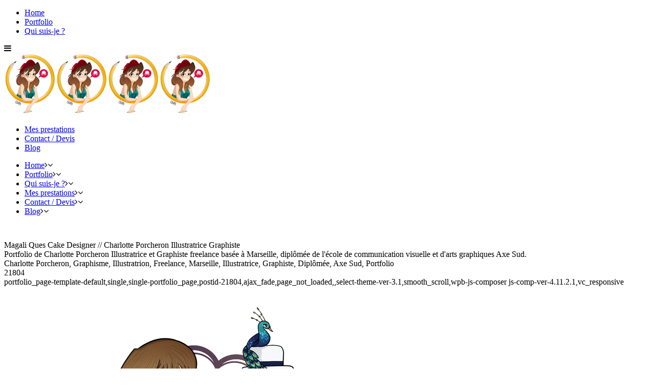

--- FILE ---
content_type: text/html; charset=UTF-8
request_url: http://www.chapodesign.fr/blog/portfolio_page/magali-ques-cake-designer/
body_size: 7473
content:
 
<!DOCTYPE html>
<html lang="fr-FR" prefix="og: http://ogp.me/ns#">
<head>
	<meta charset="UTF-8" />
			<meta name="viewport" content="width=device-width,initial-scale=1,user-scalable=no">
		

	
							<meta name="description" content="Portfolio de Charlotte Porcheron Illustratrice et Graphiste freelance basée à Marseille, diplômée de l'école de communication visuelle et d'arts graphiques Axe Sud.">
			
							<meta name="keywords" content="Charlotte Porcheron, Graphisme, Illustratrion, Freelance, Marseille, Illustratrice, Graphiste, Diplômée, Axe Sud, Portfolio">
				
	<link rel="profile" href="http://gmpg.org/xfn/11" />
	<link rel="pingback" href="http://www.chapodesign.fr/xmlrpc.php" />
	<link rel="shortcut icon" type="image/x-icon" href="http://www.chapodesign.fr/wp-content/uploads/2014/04/favicon_chapo1.png" />
	<link rel="apple-touch-icon" href="http://www.chapodesign.fr/wp-content/uploads/2014/04/favicon_chapo1.png" />
	<!--[if gte IE 9]>
	<style type="text/css">
		.gradient {
			filter: none;
		}
	</style>
	<![endif]-->

	<link href='//fonts.googleapis.com/css?family=Raleway:100,100italic,200,200italic,300,300italic,400,400italic,500,500italic,600,600italic,700,700italic,800,800italic,900,900italic|Crete+Round:100,100italic,200,200italic,300,300italic,400,400italic,500,500italic,600,600italic,700,700italic,800,800italic,900,900italic' rel='stylesheet' type='text/css' />

<!-- This site is optimized with the Yoast SEO plugin v5.1 - https://yoast.com/wordpress/plugins/seo/ -->
<title>Magali Ques Cake Designer // Charlotte Porcheron Illustratrice Graphiste</title>
<meta name="description" content="Création de l&#039;identité visuelle de Magali Ques Cake Designer, créatrice de gâteaux sur mesure, personnalisés."/>
<link rel="canonical" href="http://www.chapodesign.fr/blog/portfolio_page/magali-ques-cake-designer/" />
<meta property="og:locale" content="fr_FR" />
<meta property="og:type" content="article" />
<meta property="og:title" content="Magali Ques Cake Designer // Charlotte Porcheron Illustratrice Graphiste" />
<meta property="og:description" content="Création de l&#039;identité visuelle de Magali Ques Cake Designer, créatrice de gâteaux sur mesure, personnalisés." />
<meta property="og:url" content="http://www.chapodesign.fr/blog/portfolio_page/magali-ques-cake-designer/" />
<meta property="og:site_name" content="Charlotte Porcheron // Illustratrice et graphiste à Marseille" />
<meta property="article:publisher" content="https://www.facebook.com/chapodesign" />
<meta property="article:author" content="chapodesign" />
<meta property="og:image" content="http://www.chapodesign.fr/wp-content/uploads/2017/03/MagaliQuesCakeBoxMockupx2WEB-1.jpg" />
<meta property="og:image:width" content="800" />
<meta property="og:image:height" content="600" />
<!-- / Yoast SEO plugin. -->

<link rel='dns-prefetch' href='//www.google.com' />
<link rel='dns-prefetch' href='//fonts.googleapis.com' />
<link rel='dns-prefetch' href='//maxcdn.bootstrapcdn.com' />
<link rel='dns-prefetch' href='//s.w.org' />
<link rel="alternate" type="application/rss+xml" title="Charlotte Porcheron // Illustratrice et graphiste à Marseille &raquo; Flux" href="http://www.chapodesign.fr/feed/" />
<link rel="alternate" type="application/rss+xml" title="Charlotte Porcheron // Illustratrice et graphiste à Marseille &raquo; Flux des commentaires" href="http://www.chapodesign.fr/comments/feed/" />
		<script type="text/javascript">
			window._wpemojiSettings = {"baseUrl":"https:\/\/s.w.org\/images\/core\/emoji\/2.3\/72x72\/","ext":".png","svgUrl":"https:\/\/s.w.org\/images\/core\/emoji\/2.3\/svg\/","svgExt":".svg","source":{"concatemoji":"http:\/\/www.chapodesign.fr\/wp-includes\/js\/wp-emoji-release.min.js?ver=4.8.6"}};
			!function(a,b,c){function d(a){var b,c,d,e,f=String.fromCharCode;if(!k||!k.fillText)return!1;switch(k.clearRect(0,0,j.width,j.height),k.textBaseline="top",k.font="600 32px Arial",a){case"flag":return k.fillText(f(55356,56826,55356,56819),0,0),b=j.toDataURL(),k.clearRect(0,0,j.width,j.height),k.fillText(f(55356,56826,8203,55356,56819),0,0),c=j.toDataURL(),b!==c&&(k.clearRect(0,0,j.width,j.height),k.fillText(f(55356,57332,56128,56423,56128,56418,56128,56421,56128,56430,56128,56423,56128,56447),0,0),b=j.toDataURL(),k.clearRect(0,0,j.width,j.height),k.fillText(f(55356,57332,8203,56128,56423,8203,56128,56418,8203,56128,56421,8203,56128,56430,8203,56128,56423,8203,56128,56447),0,0),c=j.toDataURL(),b!==c);case"emoji4":return k.fillText(f(55358,56794,8205,9794,65039),0,0),d=j.toDataURL(),k.clearRect(0,0,j.width,j.height),k.fillText(f(55358,56794,8203,9794,65039),0,0),e=j.toDataURL(),d!==e}return!1}function e(a){var c=b.createElement("script");c.src=a,c.defer=c.type="text/javascript",b.getElementsByTagName("head")[0].appendChild(c)}var f,g,h,i,j=b.createElement("canvas"),k=j.getContext&&j.getContext("2d");for(i=Array("flag","emoji4"),c.supports={everything:!0,everythingExceptFlag:!0},h=0;h<i.length;h++)c.supports[i[h]]=d(i[h]),c.supports.everything=c.supports.everything&&c.supports[i[h]],"flag"!==i[h]&&(c.supports.everythingExceptFlag=c.supports.everythingExceptFlag&&c.supports[i[h]]);c.supports.everythingExceptFlag=c.supports.everythingExceptFlag&&!c.supports.flag,c.DOMReady=!1,c.readyCallback=function(){c.DOMReady=!0},c.supports.everything||(g=function(){c.readyCallback()},b.addEventListener?(b.addEventListener("DOMContentLoaded",g,!1),a.addEventListener("load",g,!1)):(a.attachEvent("onload",g),b.attachEvent("onreadystatechange",function(){"complete"===b.readyState&&c.readyCallback()})),f=c.source||{},f.concatemoji?e(f.concatemoji):f.wpemoji&&f.twemoji&&(e(f.twemoji),e(f.wpemoji)))}(window,document,window._wpemojiSettings);
		</script>
		<style type="text/css">
img.wp-smiley,
img.emoji {
	display: inline !important;
	border: none !important;
	box-shadow: none !important;
	height: 1em !important;
	width: 1em !important;
	margin: 0 .07em !important;
	vertical-align: -0.1em !important;
	background: none !important;
	padding: 0 !important;
}
</style>
<link rel='stylesheet' id='layerslider-css'  href='http://www.chapodesign.fr/wp-content/plugins/LayerSlider/static/css/layerslider.css?ver=5.6.5' type='text/css' media='all' />
<link rel='stylesheet' id='ls-google-fonts-css'  href='http://fonts.googleapis.com/css?family=Lato:100,300,regular,700,900%7COpen+Sans:300%7CIndie+Flower:regular%7COswald:300,regular,700&#038;subset=latin%2Clatin-ext' type='text/css' media='all' />
<link rel='stylesheet' id='contact-form-7-css'  href='http://www.chapodesign.fr/wp-content/plugins/contact-form-7/includes/css/styles.css?ver=4.8.1' type='text/css' media='all' />
<link rel='stylesheet' id='sb_instagram_styles-css'  href='http://www.chapodesign.fr/wp-content/plugins/instagram-feed/css/sb-instagram.min.css?ver=1.6.2' type='text/css' media='all' />
<link rel='stylesheet' id='sb-font-awesome-css'  href='https://maxcdn.bootstrapcdn.com/font-awesome/4.7.0/css/font-awesome.min.css' type='text/css' media='all' />
<link rel='stylesheet' id='rs-plugin-settings-css'  href='http://www.chapodesign.fr/wp-content/plugins/revslider/public/assets/css/settings.css?ver=5.2.4.1' type='text/css' media='all' />
<style id='rs-plugin-settings-inline-css' type='text/css'>
#rs-demo-id {}
</style>
<link rel='stylesheet' id='qode_default_style-css'  href='http://www.chapodesign.fr/wp-content/themes/stockholm/style.css?ver=4.8.6' type='text/css' media='all' />
<link rel='stylesheet' id='qode_stylesheet-css'  href='http://www.chapodesign.fr/wp-content/themes/stockholm/css/stylesheet.min.css?ver=4.8.6' type='text/css' media='all' />
<link rel='stylesheet' id='qode_style_dynamic-css'  href='http://www.chapodesign.fr/wp-content/themes/stockholm/css/style_dynamic.css?ver=1591984535' type='text/css' media='all' />
<link rel='stylesheet' id='qode_font-awesome-css'  href='http://www.chapodesign.fr/wp-content/themes/stockholm/css/font-awesome/css/font-awesome.min.css?ver=4.8.6' type='text/css' media='all' />
<link rel='stylesheet' id='qode_elegant-icons-css'  href='http://www.chapodesign.fr/wp-content/themes/stockholm/css/elegant-icons/style.min.css?ver=4.8.6' type='text/css' media='all' />
<link rel='stylesheet' id='qode_linear-icons-css'  href='http://www.chapodesign.fr/wp-content/themes/stockholm/css/linear-icons/style.css?ver=4.8.6' type='text/css' media='all' />
<link rel='stylesheet' id='mediaelement-css'  href='http://www.chapodesign.fr/wp-includes/js/mediaelement/mediaelementplayer.min.css?ver=2.22.0' type='text/css' media='all' />
<link rel='stylesheet' id='wp-mediaelement-css'  href='http://www.chapodesign.fr/wp-includes/js/mediaelement/wp-mediaelement.min.css?ver=4.8.6' type='text/css' media='all' />
<link rel='stylesheet' id='qode_responsive-css'  href='http://www.chapodesign.fr/wp-content/themes/stockholm/css/responsive.min.css?ver=4.8.6' type='text/css' media='all' />
<link rel='stylesheet' id='qode_style_dynamic_responsive-css'  href='http://www.chapodesign.fr/wp-content/themes/stockholm/css/style_dynamic_responsive.css?ver=1591984535' type='text/css' media='all' />
<link rel='stylesheet' id='js_composer_front-css'  href='http://www.chapodesign.fr/wp-content/plugins/js_composer/assets/css/js_composer.min.css?ver=4.11.2.1' type='text/css' media='all' />
<link rel='stylesheet' id='qode_custom_css-css'  href='http://www.chapodesign.fr/wp-content/themes/stockholm/css/custom_css.css?ver=1591984535' type='text/css' media='all' />
<link rel='stylesheet' id='qode_mac_stylesheet-css'  href='http://www.chapodesign.fr/wp-content/themes/stockholm/css/mac_stylesheet.css?ver=4.8.6' type='text/css' media='all' />
<link rel='stylesheet' id='qode_webkit-css'  href='http://www.chapodesign.fr/wp-content/themes/stockholm/css/webkit_stylesheet.css?ver=4.8.6' type='text/css' media='all' />
<script type='text/javascript' src='http://www.chapodesign.fr/wp-content/plugins/LayerSlider/static/js/greensock.js?ver=1.11.8'></script>
<script type='text/javascript' src='http://www.chapodesign.fr/wp-includes/js/jquery/jquery.js?ver=1.12.4'></script>
<script type='text/javascript' src='http://www.chapodesign.fr/wp-includes/js/jquery/jquery-migrate.min.js?ver=1.4.1'></script>
<script type='text/javascript'>
/* <![CDATA[ */
var LS_Meta = {"v":"5.6.5"};
/* ]]> */
</script>
<script type='text/javascript' src='http://www.chapodesign.fr/wp-content/plugins/LayerSlider/static/js/layerslider.kreaturamedia.jquery.js?ver=5.6.5'></script>
<script type='text/javascript' src='http://www.chapodesign.fr/wp-content/plugins/LayerSlider/static/js/layerslider.transitions.js?ver=5.6.5'></script>
<script type='text/javascript' src='http://www.chapodesign.fr/wp-content/plugins/revslider/public/assets/js/jquery.themepunch.tools.min.js?ver=5.2.4.1'></script>
<script type='text/javascript' src='http://www.chapodesign.fr/wp-content/plugins/revslider/public/assets/js/jquery.themepunch.revolution.min.js?ver=5.2.4.1'></script>
<link rel='https://api.w.org/' href='http://www.chapodesign.fr/wp-json/' />
<link rel="EditURI" type="application/rsd+xml" title="RSD" href="http://www.chapodesign.fr/xmlrpc.php?rsd" />
<link rel="wlwmanifest" type="application/wlwmanifest+xml" href="http://www.chapodesign.fr/wp-includes/wlwmanifest.xml" /> 
<meta name="generator" content="WordPress 4.8.6" />
<link rel='shortlink' href='http://www.chapodesign.fr/?p=21804' />
<link rel="alternate" type="application/json+oembed" href="http://www.chapodesign.fr/wp-json/oembed/1.0/embed?url=http%3A%2F%2Fwww.chapodesign.fr%2Fblog%2Fportfolio_page%2Fmagali-ques-cake-designer%2F" />
<link rel="alternate" type="text/xml+oembed" href="http://www.chapodesign.fr/wp-json/oembed/1.0/embed?url=http%3A%2F%2Fwww.chapodesign.fr%2Fblog%2Fportfolio_page%2Fmagali-ques-cake-designer%2F&#038;format=xml" />
<meta name="generator" content="Powered by Visual Composer - drag and drop page builder for WordPress."/>
<!--[if lte IE 9]><link rel="stylesheet" type="text/css" href="http://www.chapodesign.fr/wp-content/plugins/js_composer/assets/css/vc_lte_ie9.min.css" media="screen"><![endif]--><!--[if IE  8]><link rel="stylesheet" type="text/css" href="http://www.chapodesign.fr/wp-content/plugins/js_composer/assets/css/vc-ie8.min.css" media="screen"><![endif]--><meta name="generator" content="Powered by Slider Revolution 5.2.4.1 - responsive, Mobile-Friendly Slider Plugin for WordPress with comfortable drag and drop interface." />
<noscript><style type="text/css"> .wpb_animate_when_almost_visible { opacity: 1; }</style></noscript>
</head>

<body class="portfolio_page-template-default single single-portfolio_page postid-21804 ajax_fade page_not_loaded  select-theme-ver-3.1 smooth_scroll wpb-js-composer js-comp-ver-4.11.2.1 vc_responsive">

	<div class="ajax_loader"><div class="ajax_loader_1"><div class="five_rotating_circles"><div class="spinner-container container1"><div class="circle1"></div><div class="circle2"></div><div class="circle3"></div><div class="circle4"></div></div><div class="spinner-container container2"><div class="circle1"></div><div class="circle2"></div><div class="circle3"></div><div class="circle4"></div></div><div class="spinner-container container3"><div class="circle1"></div><div class="circle2"></div><div class="circle3"></div><div class="circle4"></div></div></div></div></div>
<div class="wrapper">
<div class="wrapper_inner">
<!-- Google Analytics start -->
		<script>
			var _gaq = _gaq || [];
			_gaq.push(['_setAccount', 'UA-36276085-1']);
			_gaq.push(['_trackPageview']);

			(function() {
				var ga = document.createElement('script'); ga.type = 'text/javascript'; ga.async = true;
				ga.src = ('https:' == document.location.protocol ? 'https://ssl' : 'http://www') + '.google-analytics.com/ga.js';
				var s = document.getElementsByTagName('script')[0]; s.parentNode.insertBefore(ga, s);
			})();
		</script>
	<!-- Google Analytics end -->

	<header class="page_header scrolled_not_transparent centered_logo  stick_with_left_right_menu">
		<div class="header_inner clearfix">

		<div class="header_top_bottom_holder">
				<div class="header_bottom clearfix" style=' background-color:rgba(255, 255, 255, 1);' >
						<div class="container">
				<div class="container_inner clearfix" >
					                                            <nav class="main_menu drop_down left_side ">
                            <ul id="menu-chapo-site-portfolio-menu-gauche" class=""><li id="nav-menu-item-21610" class="menu-item menu-item-type-custom menu-item-object-custom menu-item-home  narrow"><a href="http://www.chapodesign.fr/" class=""><i class="menu_icon fa blank"></i><span class="menu-text">Home</span><span class="plus"></span></a></li>
<li id="nav-menu-item-21579" class="menu-item menu-item-type-post_type menu-item-object-page  narrow"><a href="http://www.chapodesign.fr/portfolio-menu/" class=""><i class="menu_icon fa blank"></i><span class="menu-text">Portfolio</span><span class="plus"></span></a></li>
<li id="nav-menu-item-21452" class="menu-item menu-item-type-post_type menu-item-object-page  narrow"><a href="http://www.chapodesign.fr/qui-suis-je/" class=""><i class="menu_icon fa blank"></i><span class="menu-text">Qui suis-je ?</span><span class="plus"></span></a></li>
</ul>                        </nav>
                    					<div class="header_inner_left">
                        													<div class="mobile_menu_button"><span><i class="fa fa-bars"></i></span></div>
												<div class="logo_wrapper">
														<div class="q_logo"><a href="http://www.chapodesign.fr/"><img class="normal" src="http://www.chapodesign.fr/wp-content/uploads/2016/06/chapo_avatar_crayon_contours_blancs_avatar-120px.png" alt="Logo"/><img class="light" src="http://www.chapodesign.fr/wp-content/uploads/2016/06/chapo_avatar_crayon_contours_blancs_avatar-120px.png" alt="Logo"/><img class="dark" src="http://www.chapodesign.fr/wp-content/uploads/2016/06/chapo_avatar_crayon_contours_blancs_avatar-120px.png" alt="Logo"/><img class="sticky" src="http://www.chapodesign.fr/wp-content/uploads/2016/06/chapo_avatar_crayon_contours_blancs_avatar-120px.png" alt="Logo"/></a></div>
                            						</div>
						                        					</div>
					                        <nav class="main_menu drop_down right_side ">
                            <ul id="menu-chapo-site-portfolio-menu-droite" class=""><li id="nav-menu-item-21567" class="menu-item menu-item-type-post_type menu-item-object-page  narrow"><a href="http://www.chapodesign.fr/mes-prestations/" class=""><i class="menu_icon fa blank"></i><span class="menu-text">Mes prestations</span><span class="plus"></span></a></li>
<li id="nav-menu-item-21568" class="menu-item menu-item-type-post_type menu-item-object-page  narrow"><a href="http://www.chapodesign.fr/contact-devis/" class=""><i class="menu_icon fa blank"></i><span class="menu-text">Contact / Devis</span><span class="plus"></span></a></li>
<li id="nav-menu-item-21569" class="menu-item menu-item-type-custom menu-item-object-custom  narrow"><a href="http://www.blog.chapodesign.fr/" class=""><i class="menu_icon fa blank"></i><span class="menu-text">Blog</span><span class="plus"></span></a></li>
</ul>                        </nav>
                    											<nav class="mobile_menu">
							<ul><li id="mobile-menu-item-21610" class="menu-item menu-item-type-custom menu-item-object-custom menu-item-home "><a href="http://www.chapodesign.fr/" class=""><span>Home</span></a><span class="mobile_arrow"><i class="fa fa-angle-right"></i><i class="fa fa-angle-down"></i></span></li>
<li id="mobile-menu-item-21579" class="menu-item menu-item-type-post_type menu-item-object-page "><a href="http://www.chapodesign.fr/portfolio-menu/" class=""><span>Portfolio</span></a><span class="mobile_arrow"><i class="fa fa-angle-right"></i><i class="fa fa-angle-down"></i></span></li>
<li id="mobile-menu-item-21452" class="menu-item menu-item-type-post_type menu-item-object-page "><a href="http://www.chapodesign.fr/qui-suis-je/" class=""><span>Qui suis-je ?</span></a><span class="mobile_arrow"><i class="fa fa-angle-right"></i><i class="fa fa-angle-down"></i></span></li>
<li id="mobile-menu-item-21567" class="menu-item menu-item-type-post_type menu-item-object-page "><a href="http://www.chapodesign.fr/mes-prestations/" class=""><span>Mes prestations</span></a><span class="mobile_arrow"><i class="fa fa-angle-right"></i><i class="fa fa-angle-down"></i></span></li>
<li id="mobile-menu-item-21568" class="menu-item menu-item-type-post_type menu-item-object-page "><a href="http://www.chapodesign.fr/contact-devis/" class=""><span>Contact / Devis</span></a><span class="mobile_arrow"><i class="fa fa-angle-right"></i><i class="fa fa-angle-down"></i></span></li>
<li id="mobile-menu-item-21569" class="menu-item menu-item-type-custom menu-item-object-custom "><a href="http://www.blog.chapodesign.fr/" class=""><span>Blog</span></a><span class="mobile_arrow"><i class="fa fa-angle-right"></i><i class="fa fa-angle-down"></i></span></li>
</ul>						</nav>
											</div>
				</div>
							</div>
		</div>
	</div>

	</header>
	<a id='back_to_top' href='#'>
			<span class="fa-stack">
				<span class="arrow_carrot-up"></span>
			</span>
	</a>






<div class="content content_top_margin_none">
				<div class="meta">
			
		<div class="seo_title">Magali Ques Cake Designer // Charlotte Porcheron Illustratrice Graphiste</div>

					<div class="seo_description">Portfolio de Charlotte Porcheron Illustratrice et Graphiste freelance basée à Marseille, diplômée de l'école de communication visuelle et d'arts graphiques Axe Sud.</div>
							<div class="seo_keywords">Charlotte Porcheron, Graphisme, Illustratrion, Freelance, Marseille, Illustratrice, Graphiste, Diplômée, Axe Sud, Portfolio</div>
					<span id="qode_page_id">21804</span>
			<div class="body_classes">portfolio_page-template-default,single,single-portfolio_page,postid-21804,ajax_fade,page_not_loaded,,select-theme-ver-3.1,smooth_scroll,wpb-js-composer js-comp-ver-4.11.2.1,vc_responsive</div>
		</div>
		<div class="content_inner  ">
																	
<div class="container" style="">
	<div class="container_inner default_template_holder clearfix" >
		
			<div class="portfolio_single small-images">
				
<div class="two_columns_66_33 clearfix portfolio_container">
	<div class="column1">
		<div class="column_inner">
			<div class="portfolio_images">
				
																												<a class="lightbox_single_portfolio" title="MagaliQues_LogoWEB" href="http://www.chapodesign.fr/wp-content/uploads/2017/03/MagaliQues_LogoWEB.png" data-rel="prettyPhoto[single_pretty_photo]">
									<img src="http://www.chapodesign.fr/wp-content/uploads/2017/03/MagaliQues_LogoWEB.png" alt="" />
								</a>
							
						
																												<a class="lightbox_single_portfolio" title="MagaliQuesCakeBoxMockupx2WEB" href="http://www.chapodesign.fr/wp-content/uploads/2017/03/MagaliQuesCakeBoxMockupx2WEB-1.jpg" data-rel="prettyPhoto[single_pretty_photo]">
									<img src="http://www.chapodesign.fr/wp-content/uploads/2017/03/MagaliQuesCakeBoxMockupx2WEB-1.jpg" alt="" />
								</a>
							
									</div>
		</div>
	</div>
	<div class="column2">
		<div class="column_inner">
			<div class="portfolio_detail portfolio_single_follow clearfix">
					<h3 class="info_section_title">Magali Ques Cake Designer</h3>

<div class="info portfolio_single_content">
	<p>Création de l&rsquo;identité visuelle de Magali Ques Cake Designer, créatrice de gâteaux sur mesure, personnalisés.</p>
</div> <!-- close div.portfolio_content -->	<div class="info portfolio_single_categories">
		<h6 class="info_section_title">Category </h6>
		<p>
			<span class="category">
			Illustration, Portrait			</span> <!-- close span.category -->
		</p>
	</div> <!-- close div.info.portfolio-categories -->

	<div class="portfolio_social_holder">
		<div class="social_share_list_holder circle"><ul><li class="facebook_share"><a title="Share on Facebook" href="#" onclick="window.open('http://www.facebook.com/sharer.php?s=100&amp;p[title]=Magali+Ques+Cake+Designer&amp;p[summary]=Cr%C3%A9ation+de+l%26rsquo%3Bidentit%C3%A9+visuelle+de+Magali+Ques+Cake+Designer%2C+cr%C3%A9atrice+de+g%C3%A2teaux+sur+mesure%2C+personnalis%C3%A9s.&amp;p[url]=http%3A%2F%2Fwww.chapodesign.fr%2Fblog%2Fportfolio_page%2Fmagali-ques-cake-designer%2F&amp;&p[images][0]=http://www.chapodesign.fr/wp-content/uploads/2017/03/MagaliQuesCakeBoxMockupx2WEB-1.jpg', 'sharer', 'toolbar=0,status=0,width=620,height=280');"><i class="social_facebook_circle"></i></a></li><li class="twitter_share"><a href="#" title="Share on Twitter" onclick="popUp=window.open('http://twitter.com/home?status=http://www.chapodesign.fr/blog/portfolio_page/magali-ques-cake-designer/', 'popupwindow', 'scrollbars=yes,width=800,height=400');popUp.focus();return false;"><i class="social_twitter_circle"></i></a></li><li  class="linkedin_share"><a href="#" class="Share on LinkedIn" onclick="popUp=window.open('http://linkedin.com/shareArticle?mini=true&amp;url=http%3A%2F%2Fwww.chapodesign.fr%2Fblog%2Fportfolio_page%2Fmagali-ques-cake-designer%2F&amp;title=Magali+Ques+Cake+Designer', 'popupwindow', 'scrollbars=yes,width=800,height=400');popUp.focus();return false"><i class="social_linkedin_circle"></i></a></li><li  class="pinterest_share"><a href="#" title="Share on Pinterest" onclick="popUp=window.open('http://pinterest.com/pin/create/button/?url=http%3A%2F%2Fwww.chapodesign.fr%2Fblog%2Fportfolio_page%2Fmagali-ques-cake-designer%2F&amp;description=Magali Ques Cake Designer&amp;media=http%3A%2F%2Fwww.chapodesign.fr%2Fwp-content%2Fuploads%2F2017%2F03%2FMagaliQuesCakeBoxMockupx2WEB-1.jpg', 'popupwindow', 'scrollbars=yes,width=800,height=400');popUp.focus();return false"><i class="social_pinterest_circle"></i></a></li></ul></div>	</div> <!-- close div.portfolio_social_holder -->
			</div>
		</div>
	</div>
</div>	<div class="portfolio_navigation">
		<div class="portfolio_navigation_inner">
												<div class="portfolio_prev">
						<a href="http://www.chapodesign.fr/blog/portfolio_page/le-francais-pour-lavenir/" rel="prev"><span class="arrow_carrot-left"></span></a>					</div> <!-- close div.portfolio_prev -->
					
									<div class="portfolio_button">
						<a href="http://www.chapodesign.fr/portfolio-menu/"><span class="icon_grid-2x2"></span></a>
					</div> <!-- close div.portfolio_button -->
									
					<div class="portfolio_next">
						<a href="http://www.chapodesign.fr/blog/portfolio_page/associations-des-barmen-paca/" rel="next"><span class="arrow_carrot-right"></span></a>					</div> <!-- close div.portfolio_next -->
					
					</div>
	</div> <!-- close div.portfolio_navigation -->
				</div> <!-- close div.portfolio single -->

			</div> <!-- close div.container inner -->
</div> <!-- close div.container -->				

    </div>
</div>
<footer class="footer_border_columns">
	<div class="footer_inner clearfix">
					<div class="footer_top_holder">
				<div class="footer_top">
										<div class="container">
						<div class="container_inner">
																							<div class="two_columns_50_50 clearfix">
										<div class="qode_column column1">
											<div class="column_inner">
												<div id="text-7" class="widget widget_text"><h4>INFORMATIONS PRATIQUES</h4>			<div class="textwidget"><p>Graphiste &amp; Illustratrice indépendante à Marseille (13) PACA<br />
&#8211; print, web &#8211;<br />
<a href="http://www.chapodesign.fr/contact-devis/" target="_blank" rel="noopener">Contactez-moi</a></p>
</div>
		</div>											</div>
										</div>
										<div class="qode_column column2">
											<div class="column_inner">
												<div id="text-6" class="widget widget_text"><h4>Retrouvez- moi sur :</h4>			<div class="textwidget"><p><a href="https://www.instagram.com/chapoiscoated/" target="_blank" rel="noopener noreferrer"><img class="alignnone size-full wp-image-22761" src="http://www.chapodesign.fr/wp-content/uploads/2020/06/Instagram-blanc.png" alt="" width="14" height="13" />  INSTAGRAM</a><br />
<a href="https://www.facebook.com/chapodesign/" target="_blank" rel="noopener noreferrer"><img class="alignnone size-full wp-image-22761" src="http://www.chapodesign.fr/wp-content/uploads/2020/06/Facebook-blanc.png" alt="" width="14" height="13" />  FACEBOOK</a><br />
<a href="https://www.youtube.com/channel/UCd3v7BTMLxKJcdNZPrYZyXQ" target="_blank" rel="noopener noreferrer"><img class="alignnone size-full wp-image-22761" src="http://www.chapodesign.fr/wp-content/uploads/2020/06/youtube-blanc.png" alt="" width="14" height="13" />  YOUTUBE</a></p>
</div>
		</div>											</div>
										</div>
									</div>
																						</div>
					</div>
								</div>
			</div>
							<div class="footer_bottom_holder">
								<div class="footer_bottom">
					<div class="textwidget custom-html-widget"><span style="display: block; line-height:14px;">&copy; 2020 - Porcheron Charlotte - Graphisme & Illustration - Marseille (13) PACA - Tous droits réservés</span></div>				</div>
			</div>
			</div>
</footer>
</div>
</div>
<script type='text/javascript'>
/* <![CDATA[ */
var wpcf7 = {"apiSettings":{"root":"http:\/\/www.chapodesign.fr\/wp-json\/contact-form-7\/v1","namespace":"contact-form-7\/v1"},"recaptcha":{"messages":{"empty":"Merci de confirmer que vous n\u2019\u00eates pas un robot."}}};
/* ]]> */
</script>
<script type='text/javascript' src='http://www.chapodesign.fr/wp-content/plugins/contact-form-7/includes/js/scripts.js?ver=4.8.1'></script>
<script type='text/javascript'>
/* <![CDATA[ */
var sb_instagram_js_options = {"sb_instagram_at":"723662946.3a81a9f.e42a3dd47f9a4e6da679527ad5fc1d1b"};
/* ]]> */
</script>
<script type='text/javascript' src='http://www.chapodesign.fr/wp-content/plugins/instagram-feed/js/sb-instagram.min.js?ver=1.6.2'></script>
<script type='text/javascript'>
/* <![CDATA[ */
var qodeLike = {"ajaxurl":"http:\/\/www.chapodesign.fr\/wp-admin\/admin-ajax.php"};
/* ]]> */
</script>
<script type='text/javascript' src='http://www.chapodesign.fr/wp-content/themes/stockholm/js/qode-like.js?ver=1.0'></script>
<script type='text/javascript'>
/* <![CDATA[ */
var mejsL10n = {"language":"fr-FR","strings":{"Close":"Fermer","Fullscreen":"Plein \u00e9cran","Turn off Fullscreen":"Quitter le plein \u00e9cran","Go Fullscreen":"Passer en plein \u00e9cran","Download File":"T\u00e9l\u00e9charger le fichier","Download Video":"T\u00e9l\u00e9charger la vid\u00e9o","Play":"Lecture","Pause":"Pause","Captions\/Subtitles":"L\u00e9gendes\/Sous-titres","None":"Aucun","Time Slider":"Curseur de temps","Skip back %1 seconds":"Saut en arri\u00e8re de %1 seconde(s)","Video Player":"Lecteur vid\u00e9o","Audio Player":"Lecteur audio","Volume Slider":"Curseur de volume","Mute Toggle":"Couper le son","Unmute":"R\u00e9activer le son","Mute":"Muet","Use Up\/Down Arrow keys to increase or decrease volume.":"Utilisez les fl\u00e8ches haut\/bas pour augmenter ou diminuer le volume.","Use Left\/Right Arrow keys to advance one second, Up\/Down arrows to advance ten seconds.":"Utilisez les fl\u00e8ches droite\/gauche pour avancer d\u2019une seconde, haut\/bas pour avancer de dix secondes."}};
var _wpmejsSettings = {"pluginPath":"\/wp-includes\/js\/mediaelement\/"};
/* ]]> */
</script>
<script type='text/javascript' src='http://www.chapodesign.fr/wp-includes/js/mediaelement/mediaelement-and-player.min.js?ver=2.22.0'></script>
<script type='text/javascript' src='http://www.chapodesign.fr/wp-includes/js/mediaelement/wp-mediaelement.min.js?ver=4.8.6'></script>
<script type='text/javascript' src='http://www.chapodesign.fr/wp-content/themes/stockholm/js/plugins.js?ver=4.8.6'></script>
<script type='text/javascript' src='http://www.chapodesign.fr/wp-content/themes/stockholm/js/jquery.carouFredSel-6.2.1.js?ver=4.8.6'></script>
<script type='text/javascript' src='http://www.chapodesign.fr/wp-content/themes/stockholm/js/jquery.fullPage.min.js?ver=4.8.6'></script>
<script type='text/javascript' src='http://www.chapodesign.fr/wp-content/themes/stockholm/js/lemmon-slider.js?ver=4.8.6'></script>
<script type='text/javascript' src='http://www.chapodesign.fr/wp-content/themes/stockholm/js/jquery.mousewheel.min.js?ver=4.8.6'></script>
<script type='text/javascript' src='http://www.chapodesign.fr/wp-content/themes/stockholm/js/jquery.touchSwipe.min.js?ver=4.8.6'></script>
<script type='text/javascript' src='http://www.chapodesign.fr/wp-content/plugins/js_composer/assets/lib/bower/isotope/dist/isotope.pkgd.min.js?ver=4.11.2.1'></script>
<script type='text/javascript'>
/* <![CDATA[ */
var no_ajax_obj = {"no_ajax_pages":["http:\/\/www.chapodesign.fr\/contact-devis\/","http:\/\/www.chapodesign.fr\/","","http:\/\/www.chapodesign.fr\/wp-login.php?action=logout&_wpnonce=cb10bb5985"]};
/* ]]> */
</script>
<script type='text/javascript' src='http://www.chapodesign.fr/wp-content/themes/stockholm/js/default_dynamic.js?ver=1591984535'></script>
<script type='text/javascript' src='http://www.chapodesign.fr/wp-content/themes/stockholm/js/default.min.js?ver=4.8.6'></script>
<script type='text/javascript' src='http://www.chapodesign.fr/wp-content/themes/stockholm/js/custom_js.js?ver=1591984535'></script>
<script type='text/javascript' src='http://www.chapodesign.fr/wp-content/themes/stockholm/js/SmoothScroll.js?ver=4.8.6'></script>
<script type='text/javascript' src='http://www.chapodesign.fr/wp-includes/js/comment-reply.min.js?ver=4.8.6'></script>
<script type='text/javascript' src='http://www.chapodesign.fr/wp-content/themes/stockholm/js/ajax.min.js?ver=4.8.6'></script>
<script type='text/javascript' src='http://www.chapodesign.fr/wp-content/plugins/js_composer/assets/js/dist/js_composer_front.min.js?ver=4.11.2.1'></script>
<script type='text/javascript' src='http://www.google.com/recaptcha/api/js/recaptcha_ajax.js?ver=4.8.6'></script>
<script type='text/javascript' src='http://www.chapodesign.fr/wp-includes/js/wp-embed.min.js?ver=4.8.6'></script>
</body>
</html>	